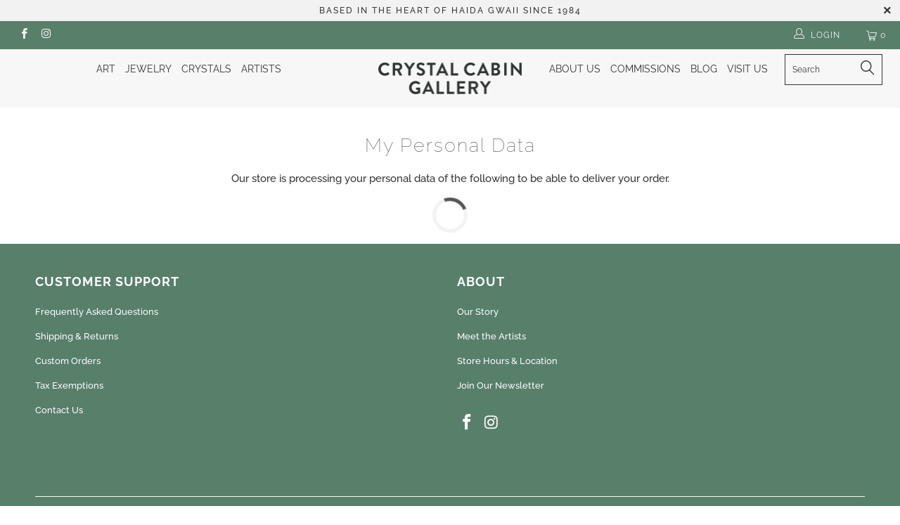

--- FILE ---
content_type: text/css; charset=utf-8
request_url: https://gdpr-app.firebaseapp.com/style.css
body_size: 308
content:
  .EG-container {
    width: 100%;
    margin: auto;
  }

  .EG-container div {
    max-width: 100%;
    /*width: 100%;
    left: 0;*/
  }

  .EG-container h1 {
    text-align: center;
  }

  .EG-edit-personal-data {
  	text-align: center;
  }

  .EG-my-personal-data {
    text-align: center;
  }

  .EG-request-personal-data {
    text-align: center;
  }

  .EG-request-personal-data input {
    width: 90%;
    display: inline-block;
  }
  
  .EG-table {
    font-size: 13px;
    width: 100%;
    padding: 10px 14px;
    table-layout: fixed;
    margin-bottom: 27.5px;
  }

  .EG-table td {
    overflow-wrap: break-word;
    text-align: justify;
  }

  .EG-table th {
    background-color: #444;
    color: #fff;
    text-transform: uppercase;
    font-weight: 500;
    border-bottom-width: 2px;
    text-align: left;
  }

  .EG-table td, .EG-table th {
    border-right: 0;
    border-left: 0;
  }

  .EG-buttons {
    text-align: center;
  }
  .EG-button {
    width: auto !important;
    border: none;
  }
  .EG-loader {
    border: 5px solid #f3f3f3;
    animation: EG-spin 1s linear infinite;
    border-top: 5px solid #555;
    border-radius: 50%;
    width: 50px !important;
    height: 50px;
    margin: auto;
  }
  @keyframes EG-spin {
    0% { transform: rotate(0deg); }
    100% { transform: rotate(360deg); }
  }
  @media screen and (min-width: 751px) {
    .EG-table {
      table-layout: auto;
    }
    
    .EG-container-small {
      width: 700px;
      margin: auto;
    }
  }

  @media screen and (max-width: 750px) {
    .EG-table.responsive-table thead {
      display: none;
    }
    .EG-table.responsive-table tr {
      border-bottom: 2px solid #444;
      display: block;
    }
    .EG-table.responsive-table td {
      border-bottom: 1px solid #777;
      display: block;
      text-align: right;
      min-height: 1.5em;
    }
    .EG-table.responsive-table td:after,
    .EG-table.responsive-table td:first-child:after {
      left: 0px;
      right: 0px;
      border: 0px;
    }
    .EG-table.responsive-table td:before {
      content: attr(data-label);
      float: left;
      font-weight: bold;
      text-transform: uppercase;
    }
  }

.EG-edit-textarea {
    width: 80%;
    height: 100px;
    margin: auto auto 20px auto;
}